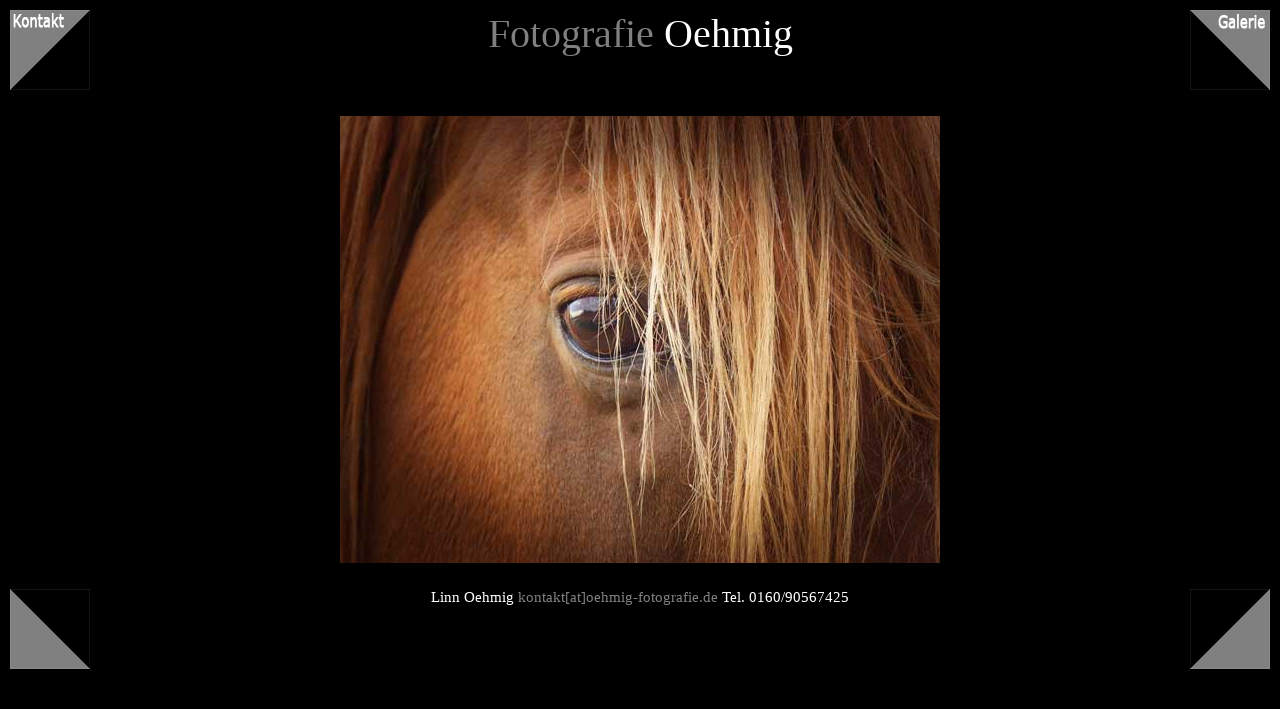

--- FILE ---
content_type: text/html
request_url: http://fotografie-oehmig.de/
body_size: 3914
content:
<!DOCTYPE html PUBLIC "-//W3C//DTD HTML 4.01 Transitional//EN">

<html>

	<head>
		<meta http-equiv="content-type" content="text/html;charset=iso-8859-1">
		<meta name="description" content="Fotografie Oehmig: Tierfotografie">
		<meta name="keywords" content="Fotografie, Tierfotografie, Pferde, Pferdefotografie, Tierphotografie,
		Pferdephotografie, Tiere, Hunde, Pony, Ponies, Geschenk, Haustier, Photografie, Andenken, Erinnerung">
		<title>Fotografie Oehmig - Pferdefotografie und Tierfotografie</title>
		<style type="text/css" media="screen"><!--
.topHeaderGrey { color: gray; font-size: 40px; font-family: Verdana; font-weight: normal }
.textHeaderGrey  { color: gray; font-size: 15px; font-family: Verdana; font-weight: normal; text-decoration: none; border-bottom: none; outline-style: none }
.topHeaderWhite { color: white; font-size: 40px; font-family: Verdana; font-weight: normal }
.textHeaderWhite { color: white; font-size: 15px; font-family: Verdana; font-weight: normal }
--></style>
		
<script type="text/javascript">
	Normal1 = new Image();
	Normal1.src = "Grafiken/corner_grey_lu_txt_k.gif";     /* Standard-Grafik links oben */
	Highlight1 = new Image();
	Highlight1.src = "Grafiken/corner_white_lu_txt_k.gif"; /* Highlight-Grafik links oben */
	
	Normal2 = new Image();
	Normal2.src = "Grafiken/corner_grey_ru_txt_k.gif";     /* Standard-Grafik rechts oben */
	Highlight2 = new Image();
	Highlight2.src = "Grafiken/corner_white_ru_txt_k.gif"; /* Highlight-Grafik rechts oben */
	
	function Bildwechsel (Bildnr, Bildobjekt) {
	  window.document.images[Bildnr].src = Bildobjekt.src;
	}
</script>

	</head>

	<body bgcolor="black" text="white">
		
	<table width="100%" border="0" cellspacing="2" cellpadding="0" height="100%">
			<tr height="80">
				<td align="left" valign="top" width="80" height="80" >
					<div align="left">
						<font color="gray">
						<a href="Kontakt.html" 
						onMouseOver="Bildwechsel(0, Highlight1)" 
						onMouseOut="Bildwechsel(0, Normal1)"><img src="Grafiken/corner_grey_lu_txt_k.gif"
						width="80" height="80" border="0" alt="Home"></a>
						</font></div>
				</td>
				<td align="left" valign="top" height="80">
					<div align="center">
						<span class="topHeaderGrey"><span class="topHeader">Fotografie </span></span><span class="topHeaderWhite"><span class="topHeader">Oehmig</span></span>
						<p><font size="-7" color="black">Pferdefotografie und Tierfotografie</font></p>
					</div>
				</td>
				<td align="right" valign="top" width="80" height="80">
				<a href="Galerie_uebersicht.html" onMouseOver="Bildwechsel(1, Highlight2)" 
						onMouseOut="Bildwechsel(1, Normal2)" >
				<img src="Grafiken/corner_grey_ru_txt_k.gif" alt="" height="80" width="80" border="0"></a></td>
			</tr>
			<tr>
				
				<td width="40"></td>
				<td align="center">
					<table width="23%" border="0" cellspacing="2" cellpadding="0">
						<tr>
							<td></td>
							<td></td>
							<td></td>
						</tr>
						<tr>
							<td></td>
							<td><img src="Grafiken/Auge.jpg" alt="" height="447" width="600" border="0"></td>
							<td></td>
						</tr>
						<tr>
							<td></td>
							<td></td>
							<td></td>
						</tr>
					</table>
				</td>
				<td width="40"></td>
			</tr>
			<tr>
				<td valign="top" width="40"><img src="Grafiken/corner_grey_lb_k.gif" alt="" height="80" width="80" border="0"></td>
				<td align="center" valign="top">
					<div class="textHeaderGrey">
						<span class="textHeaderWhite"><span class="textHeaderWhite">Linn Oehmig</span></span><span class="textHeaderGrey"> <a class="textHeaderGrey" href="mailto: kontakt@fotografie-oehmig.de">kontakt[at]oehmig-fotografie.de</a> </span><span class="textHeaderWhite">Tel. 0160/90567425</span></div>
				</td>
				<td valign="top" width="40"><img src="Grafiken/corner_grey_rb_k.gif" alt="" height="80" width="80" border="0"></td>
			</tr>
		</table>
		<p></p>
	</body>

</html>s